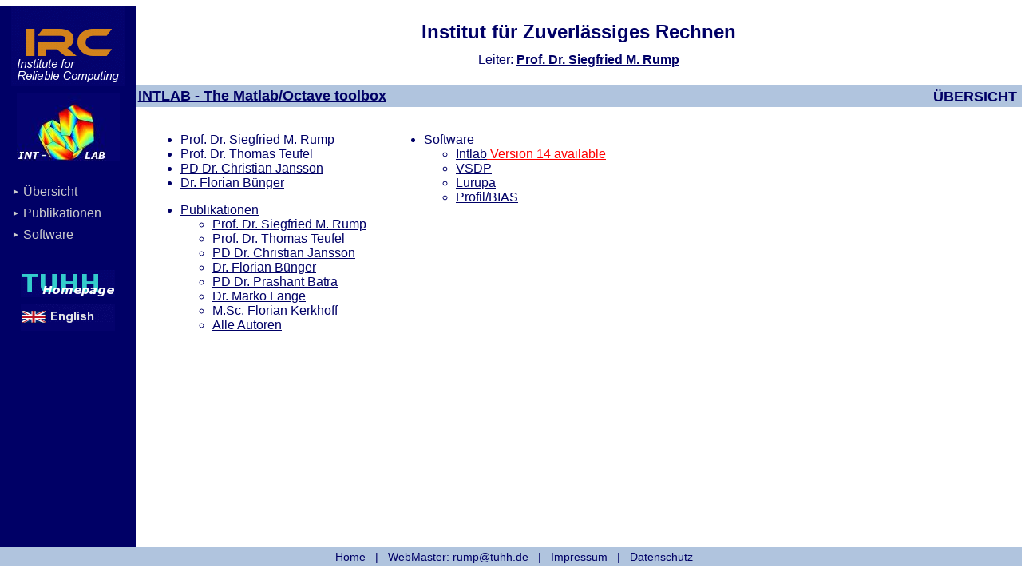

--- FILE ---
content_type: text/html; charset=UTF-8
request_url: https://www.tuhh.de/ti3/?lang=de
body_size: 9040
content:
<!DOCTYPE html>		
<html lang="en">   
   <head>
      














		 






































            
         



































		 
      
      
          <meta http-equiv="Content-Type" content="text/html; charset=utf-8">
    <meta name="viewport" content="width=device-width, initial-scale=1">
    <title>Institut für Zuverlässiges Rechnen - Übersicht</title>
    <link rel="SHORTCUT ICON" href="/ti3/img/intlab.ico"> 
    <link rel="stylesheet" type="text/css" href="(none)" media="screen">
    <link rel="stylesheet" type="text/css" href="/ti3/css/ifrc.css" media="screen">   
    <link rel="stylesheet" href="https://cdnjs.cloudflare.com/ajax/libs/font-awesome/4.7.0/css/font-awesome.min.css">
    <meta name="description" content="Reliable Computing, INTLAB - Fast INTerval LABoratory, 
         Matlab Octave toolbox, precision calculations, interval arithmetic, global optimization,
         Verified SemiDefinite quadratic linear Programming,  
         Taylor model, polynomial toolbox, Gradients, Hessians, 
         Linear Algebra, Accurate summation, dot products, linear systems,
         inner inclusion, global minimum, interval overestimation, Matlab Toolbox,
		 Octave Toolbox"> 
    <meta name="keywords" content="Reliable Computing, Intlab toolbox, Fast Interval Laboratory, 
         interval arithmetic, precision calculations, Matlab Octave toolbox,
		 global optimization, Verified SemiDefinite quadratic linear Programming, 
		 vsdp, profil, Taylor model, polynomial toolbox, Gradients, Hessians, 
         Linear Algebra, Accurate summation, dot products, linear systems,
         inner inclusion, global minimum, interval overestimation">     
     
     <!--
            @import url("noSpam.inc");
     -->
     <script>
    function noSpam() {
        if (document.getElementById) {
          var at = "@";
          var id = document.getElementById("mail");
          var mail = id.firstChild; var domain = id.lastChild;
          mail.nextSibling.firstChild.innerHTML = at;
          id.href = "mailto:" + mail.data + at + domain.data;
        }
    }
	
	/* Toggle between showing and hiding the navigation menu links when the user clicks on the hamburger menu / bar icon */
	function myFunction() {
	   var x = document.getElementById("myLinks");
	   if (x.style.display === "block") {
	      x.style.display = "none";
	   }  else {
          x.style.display = "block";
	   }
	}
</script>
	

   </head>   
   <body>
      <nav>
   <center>
      <a href="/ti3/index.shtml?lang=de" target="_self">
	 <img src="/ti3/img/IfRC_Logo.gif" 
              alt="Institut für Zuverlässiges Rechnen"></a>
      <a href="/ti3/rump/intlab/" target="_blank">
	 <img src="/ti3/img/Intlab_Logo1.jpg" 
         alt="INTLAB - INTerval LABoratory. Die Matlab/Octave Toolbox f&amp;uuml;r zuverl&amp;auml;ssiges Rechnen."></a>
   </center>
   <ul>
      <li><a href="/ti3/index.shtml?lang=de"   
             TARGET="_self"><span>&#9658;</span> &Uuml;bersicht</a></li>
	  <li><a href="/ti3/publications.shtml?lang=de" TARGET="_self">
          <span>&#9658;</span> Publikationen</a></li>
      <li><a href="/ti3/software.shtml?lang=de" TARGET="_self">
          <span>&#9658;</span> Software</a></li>
   </ul>
   <center>
      <a href="http://www.tuhh.de/" target="_blank" >
         <img src="/ti3/img/TU_Logo.gif" 
         alt="Technische Universität Hamburg"></a>
      <a href="/ti3/index.shtml?lang=en" target="_self">
	 <img src="/ti3/img/english.gif" 
         alt="Institut für Zuverlässiges Rechnen"></a><br>
   </center>
</nav> 
       
      <div id="main-body">
         <header>
	<P><span>Institut für Zuverlässiges Rechnen</span><BR>    
       Leiter: 
       <A HREF="/ti3/rump/" TARGET="_blank">
          Prof. Dr. Siegfried M. Rump</A>
    </P>
</header>
         <!-- Top Navigation Menu -->
<div class="topnav">
   <div>
      <a href="/ti3/index.shtml?lang=de" target="_self">
         <img src="/ti3/img/IfRC_Logo1.gif" height="65" 
              alt="IfRC - Institut für Zuverlässiges Rechnen"></a> 
      <a class="langicon" href="/ti3/index.shtml?lang=en" 
         style="padding-top: 0;" target="_self">
         <img src="/ti3/img/english2.gif" 
              alt="Institut für Zuverlässiges Rechnen"></a>
   </div> 
   <div id="myLinks">
      <hr class="topnav">
      <a href="/ti3/rump/intlab/" style="padding-top: 0;" target="_self">
         <img src="/ti3/img/Intlab_Logo1.jpg" height="70" 
              alt="INTLAB - INTerval LABoratory. Die Matlab/Octave Toolbox f&amp;uuml;r zuverl&amp;auml;ssiges Rechnen."></a>
      <hr class="topnav">
      <a href="/ti3/index.shtml?lang=de"     
         TARGET="_self"> &Uuml;bersicht</a>
	  <a href="/ti3/publications.shtml?lang=de" TARGET="_self"> Publikationen</a>
      <a href="/ti3/software.shtml?lang=de" TARGET="_self"> Software</a>
<!--      <a href="(none)?lang=de" TARGET="_self"> Vorlesungen</a>
      <a href="(none)?lang=de" TARGET="_self"> Vortr&auml;ge</a>
-->
      <hr class="topnav">
      <a HREF="http://www.tuhh.de/" style="color: #2DC6D6"; 
         font-size: 24px;" target="_blank"><b>TUHH</b></a>
      <hr class="topnav">
  </div>
    <a href="javascript:void(0);" class="icon" onclick="myFunction()">
    <i class="fa fa-bars"></i></a>
</div>
  
         
  <div class="headline">
    <A HREF="/ti3/rump/intlab/" class="hidden" target="_self">
           INTLAB - The Matlab/Octave toolbox</A><span>ÜBERSICHT</span>
  </div>
  <div ID="overview_left">
      <ul>
         <li><A HREF="/ti3/rump/" target="_self">Prof. Dr. Siegfried M. Rump</A></li>     
         <li>Prof. Dr. Thomas Teufel</li>	
         <li><a href="/ti3/jansson/" target="_self">PD Dr. Christian Jansson</a></li>		 
         <li><a href="https://tore.tuhh.de/cris/rp/rp03069" target="_self">Dr. Florian B&uuml;nger</a></li>
      </ul>               
                    
      <UL>
          <li><a href="publications_all_authors.shtml?lang=de" target="_self" >Publikationen</a></li>
           <ul>
              <li><a href="/ti3/publications.shtml?lang=de&author=rump" target="_self">Prof. Dr. Siegfried M. Rump</a></li>
              <li><a href="/ti3/publications.shtml?lang=de&author=teufel"   target="_self">Prof. Dr. Thomas Teufel</a></li>
              <li><a href="/ti3/publications.shtml?lang=de&author=jansson" target="_self">PD Dr. Christian Jansson</a></li>
              <li><A HREF="/ti3/publications.shtml?lang=de&author=buenger" TARGET="_self">Dr. Florian Bünger</A></li>  
              <li><A HREF="/ti3/publications.shtml?lang=de&author=batra" TARGET="_self">PD Dr. Prashant Batra</A></li>
			  <li><A HREF="/ti3/publications.shtml?lang=de&author=lange" TARGET="_self">Dr. Marko Lange</A></li>
              <li>M.Sc. Florian Kerkhoff</li>
			  <li><a href="publications_all_authors.shtml?lang=de" target="_self" >Alle Autoren</a></li>
           </ul>   
      </UL>
   </div>             
   <div ID="overview_right">             
      <ul> 
        <li><a href="/ti3/software.shtml?lang=de" target="_self">Software</a></li>
        <ul>
           <li><a href="/ti3/rump/intlab/" target="_self">Intlab</a><A HREF="/ti3/rump/intlab/" TARGET="_self"><font color="#FF0000"> Version 14 available</font></A></li>
           <li><a href="/ti3/software/vsdp_en.shtml" target="_self">VSDP</a></li>
           <li><A HREF="/ti3/keil/#software" target="_self">Lurupa</A></li>
           <li><a href="/ti3/software/profil.shtml" target="_self">Profil/BIAS</a></li>
        </ul>
      </ul>   
   </div>     
 
      </div>
      <footer>
	<A HREF="/ti3/?lang=de" TARGET="_parent">Home</A> &nbsp; | &nbsp; WebMaster: 
	<A id="mail">rump<span><span>&part;</span></span>tuhh.de</A> &nbsp; | &nbsp;
	<A HREF="/ti3/impressum.shtml?lang=de" TARGET="_self">Impressum</A> &nbsp; | &nbsp;
	<A HREF="https://www.tuhh.de/tuhh/ueber-uns/datenschutz.html" TARGET="_blank">Datenschutz</A>
</footer>

   </body>
</html>


--- FILE ---
content_type: text/html; charset=UTF-8
request_url: https://www.tuhh.de/ti3/(none)
body_size: 8678
content:
<!DOCTYPE html>		
<html lang="en">   
   <head>
      














		 






































            
         




































		 
      
      
          <meta http-equiv="Content-Type" content="text/html; charset=utf-8">
    <meta name="viewport" content="width=device-width, initial-scale=1">
    <title>Institute for Reliable Computing - Overview</title>
    <link rel="SHORTCUT ICON" href="/ti3/img/intlab.ico"> 
    <link rel="stylesheet" type="text/css" href="(none)" media="screen">
    <link rel="stylesheet" type="text/css" href="/ti3/css/ifrc.css" media="screen">   
    <link rel="stylesheet" href="https://cdnjs.cloudflare.com/ajax/libs/font-awesome/4.7.0/css/font-awesome.min.css">
    <meta name="description" content="Reliable Computing, INTLAB - Fast INTerval LABoratory, 
         Matlab Octave toolbox, precision calculations, interval arithmetic, global optimization,
         Verified SemiDefinite quadratic linear Programming,  
         Taylor model, polynomial toolbox, Gradients, Hessians, 
         Linear Algebra, Accurate summation, dot products, linear systems,
         inner inclusion, global minimum, interval overestimation, Matlab Toolbox,
		 Octave Toolbox"> 
    <meta name="keywords" content="Reliable Computing, Intlab toolbox, Fast Interval Laboratory, 
         interval arithmetic, precision calculations, Matlab Octave toolbox,
		 global optimization, Verified SemiDefinite quadratic linear Programming, 
		 vsdp, profil, Taylor model, polynomial toolbox, Gradients, Hessians, 
         Linear Algebra, Accurate summation, dot products, linear systems,
         inner inclusion, global minimum, interval overestimation">     
     
     <!--
            @import url("noSpam.inc");
     -->
     <script>
    function noSpam() {
        if (document.getElementById) {
          var at = "@";
          var id = document.getElementById("mail");
          var mail = id.firstChild; var domain = id.lastChild;
          mail.nextSibling.firstChild.innerHTML = at;
          id.href = "mailto:" + mail.data + at + domain.data;
        }
    }
	
	/* Toggle between showing and hiding the navigation menu links when the user clicks on the hamburger menu / bar icon */
	function myFunction() {
	   var x = document.getElementById("myLinks");
	   if (x.style.display === "block") {
	      x.style.display = "none";
	   }  else {
          x.style.display = "block";
	   }
	}
</script>
	

   </head>   
   <body>
      <nav>
   <center>
      <a href="/ti3/index.shtml?lang=en" target="_self">
	 <img src="/ti3/img/IfRC_Logo.gif" 
              alt="Institute for Reliable Computing"></a>
      <a href="/ti3/rump/intlab/" target="_blank">
         <img src="/ti3/img/Intlab_Logo1.jpg" 
         alt="INTLAB - INTerval LABoratory. The Matlab/Octave toolbox for Reliable Computing."></a>
   </center>
   <ul>
     <li><a href="/ti3/index.shtml?lang=en" TARGET="_self">
           <span>&#9658;</span> Overview</a></li>
	<li><a href="/ti3/publications.shtml" TARGET="_self">
            <span>&#9658;</span> Publications</a></li>
     <li><a href="/ti3/software.shtml" TARGET="_self">
            <span>&#9658;</span> Software</a></li>
   </ul>
   <center>
     <a href="http://www.tuhh.de/" target="_blank" >
        <img src="/ti3/img/TU_Logo.gif" 
        alt="Hamburg University of Technology"></a>
     <a href="/ti3/index.shtml?lang=de" target="_self">
	<img src="/ti3/img/german.gif" 
        alt="Institute for Reliable Computing"></a><br>
   </center>
</nav> 
       
      <div id="main-body">
         <header>
	<P><span>Institute for Reliable Computing</span><BR>    
       Head: 
       <A HREF="/ti3/rump/" TARGET="_blank">
          Prof. Dr. Siegfried M. Rump</A>
    </P>
</header>
         <!-- Top Navigation Menu -->
<div class="topnav">
  <div>
      <a href="/ti3/" target="_self">
         <img src="/ti3/img/IfRC_Logo1.gif" height="65" 
              alt="IfRC - Institute for Reliable Computing"></a> 
      <a class="langicon" href="/ti3/index.shtml?lang=de" 
         style="padding-top: 0;" target="_self">
         <img src="/ti3/img/german2.gif" 
              alt="Institute for Reliable Computing"></a>
  </div>
       
  <div id="myLinks">
    <hr class="topnav">
    <a href="/ti3/rump/intlab/" style="padding-top: 0;" target="_self">
        <img src="/ti3/img/Intlab_Logo1.jpg" height="70" 
             alt="INTLAB - INTerval LABoratory. The Matlab/Octave toolbox for Reliable Computing."></a>
    <hr class="topnav">
    <a href="/ti3/index.shtml" TARGET="_self"> Overview</a>
	<a href="/ti3/publications.shtml" TARGET="_self"> Publications</a>
	<a href="/ti3/software.shtml" TARGET="_self"> Software</a>
<!--    <a href="(none)" TARGET="_self"> Teaching</a>
    <a href="(none)" TARGET="_self"> Lectures</a>
-->
    <hr class="topnav">
    <a HREF="http://www.tuhh.de/" style="color: #2DC6D6; font-size: 24px;" 
       target="_blank"><b>TUHH</b></a>
    <hr class="topnav">
</div> 
  <a href="javascript:void(0);" class="icon" onclick="myFunction()">
    <i class="fa fa-bars"></i>
  </a>
</div>
  
         
<div class="headline">
   <A HREF="/ti3/rump/intlab/" class="hidden"  TARGET="_self">
          INTLAB - The Matlab/Octave toolbox</A><span>OVERVIEW</span>
</div>
<div ID="overview_left">
    <ul>
       <li><A HREF="/ti3/rump/" TARGET="_self">Prof. Dr. Siegfried M. Rump</A></li>    
       <li>Prof. Dr. Thomas Teufel</li>
	   <li><a href="/ti3/jansson/" target="_self">PD Dr. Christian Jansson</a></li>
       <li><a href="https://tore.tuhh.de/cris/rp/rp03069" target="_self">Dr. Florian B&uuml;nger</a></li> 	                
    </ul>               
    <ul>
      <li><a href="publications_all_authors.shtml?lang=en" target="_self" >Publications</a></li>
      <ul>
         <li><a href="/ti3/publications.shtml?author=rump" target="_self">Prof. Dr. Siegfried M. Rump</a></li>
         <li><a href="/ti3/publications.shtml?author=teufel"   target="_self">Prof. Dr. Thomas Teufel</a></li>
         <li><a href="/ti3/publications.shtml?author=jansson" target="_self">PD Dr. Christian Jansson</a></li>
         <li><A HREF="/ti3/publications.shtml?author=buenger" TARGET="_self">Dr. Florian B&uuml;nger</A></li>
         <li><A HREF="/ti3/publications.shtml?author=batra" TARGET="_self">PD Dr. Prashant Batra</A></li>
         <li><A HREF="/ti3/publications.shtml?author=lange" TARGET="_self">Dr. Marko Lange</A></li>
		 <li>M.Sc. Florian Kerkhoff</li>
		 <li><a href="publications_all_authors.shtml?lang=en" target="_self" >All Authors</a></li>
      </ul>   
 </div>             
 <div ID="overview_right">             
   <ul> 
      <li><a href="/ti3/software.shtml">Software</a></li>
      <ul>
         <li><a href="/ti3/rump/intlab/" target="_self">Intlab</a><A HREF="/ti3/rump/intlab/" TARGET="_self"><font color="#FF0000"> Version 14 available</font></A></li>
         <li><a href="/ti3/software/vsdp_en.shtml" target="_self">VSDP</a></li>
         <li><A HREF="/ti3/keil/#software" TARGET="_self">Lurupa</A></li>
         <li><a href="/ti3/software/profil.shtml" target="_self">Profil/BIAS</a></li>
      </ul>
   </ul>                     
 </div>
<BR style="clear:both">
 
      </div>
      <footer>
	<A HREF="/ti3/?lang=en" TARGET="_parent">Home</A> &nbsp; | &nbsp; WebMaster: 
	<A id="mail">rump<span><span>&part;</span></span>tuhh.de</A> &nbsp; | &nbsp;
	<A HREF="/ti3/impressum.shtml?lang=en" TARGET="_self">Legal Notice</A> &nbsp; | &nbsp;
	<A HREF="https://www.tuhh.de/alt/tuhh/about-us/data-privacy.html" TARGET="_blank">Data Privacy</A>
</footer>

   </body>
</html>


--- FILE ---
content_type: text/css
request_url: https://www.tuhh.de/ti3/css/ifrc.css
body_size: 6684
content:
/* Basis CSS, die immer benötigt werden */
html, body {
    width: 100%;
    height: 100%;
    margin-left: auto;
    margin-right: auto;
    font-family: Verdana, Tahoma, Helvetica, sans-serif;
    background-color: white;
}

header {
    width: 100%;  
    height:100%;     
    margin: 0; 
    font-size: 16px;
    text-align: center;		  
    color: #006;
    background-color: #fff;
    overflow: hidden;
}

header P{
    line-height: 2em;
}
	
header P span {
    font-size: 1.5em;
    font-weight: bold;
}		 
   
header P A {
    font-weight: bold;
    color: #006;
} 

header P A:hover {
    color: #f90;
}

.headline {
    width: 100%;  
    font-size: 1.1em;
    text-align: right;
    padding: 0.15em;		  
    font-weight: bold;
    color: #006;
    background-color: #B0C4DE;
    overflow:hidden;
}

.headline A {
    color: #006;
    text-align: left;
    float: left;
    font-weight: bold;
    vertical-align: middle;
}	
		    
.headline A:hover {
    color: #f90;
}

.headline span {
    padding: 0.2em 0.5em;	
    vertical-align: middle;
}

nav {
    min-height: 94%;
    height: auto !important;
    height: 93%;
    width: 170px;
    line-height: 1.7em;
    margin: 0;
    background-color: #006;
    float: left;
}

nav ul {
     list-style: none;
     padding: 0 0 15px 15px;
}

nav a {
    color: #ccc;
    text-decoration: none;
    font-size: 16px;
    display: block;
}

nav a:hover {
    color: #f90;
}

nav span {
    font-size: 10px;
    vertical-align: top;
}

/* the mobile navigation menu */
.topnav {
    overflow: hidden;
    color: white;
    background-color: #006;
    position: relative;
}

.left {
    float:left;
}

  /* Hide the links inside the navigation menu (except for logo/home) */
.topnav #myLinks {
    margin: 0 1em;
    display: none;
}

.topnav #myLinks span{
    font-size: 12px;
    vertical-align: middle;
}

.inblock {
  display: inline-block;
}

  /* Style mobile navigation menu links */
.topnav a {
    color: white;
    padding: 8px 8px;
    text-decoration: none;
    font-size: 16px;
    display: block;
}

  /* Style the hamburger menu */
.topnav a.icon {
    font-size: 24px;
    color: silver;
    background: #006;
    display: block;
    position: absolute;
    right: 0;
    top: 0;
}
  
  /* Add a background text color on mouse-over */
.topnav a:hover {
    color: #f90;
}

.langicon{
    display: block;
    position: absolute;
    right: 35px;
    top: 7px;
}

.hidden {
    display: block;
}

  /* Style the active link (or home/logo) */
.active {
    height: 20px;
    font-size: 20px;
    background-color: #B0C4DE;
    color: white;
}

.active a:hover {
    color: #f90;
}

hr.topnav {
    border: 1px solid silver;
}
  
article{
    min-height: 100%;
    height: auto !important;
    height: 100%;
    width: 96.8%;
    padding: 2em;
    color: #006;
}

#news {
    color:#006;
}

#news ul span {
    font-size: 1.2em;
    font-weight: bold;
}	   

#news ul ul {
    list-style-type: circle;
}

#news ul li a {
    color: #006;
}

#news ul li a:hover {
    color: #f90;;
}

footer {	       
    padding: 0.3em ;
    width: 100%; 
    font-size: 0.9em;
    vertical-align: middle;
    text-align: center;      
    background-color: #B0C4DE;
    color: #006;
    overflow:hidden;
    clear: both;
}

footer a {
    color: #006;
}

footer a:hover {
    color: #f90;
}

#main-body {
    min-height: 93%;
    height: auto !important;
    height: 95%;
    overflow: hidden;
    font-size: 1em;
    color: #006;
}

#staff {
    width: 93%;
    padding: 2em 0 2em 5em;
}

#staff a {
    color: #006;
}

#software {
    font-size: 1.1em;
    float: left;
    padding: 3em;
    max-width: 85%;
}

#impressum {
    padding-left: 2em;
    color: #006;
}	

#theses {
    max-width: 95%;
    padding-left: 1.5em;
    color: #006;
}
#theses hr{
    margin:2em 2em;
}

#impressum P, #theses P {
   margin-left: 2em;
}

#impressum H2 {
   text-align: left;
   margin-right: 3em;
}

#overview_left {
    max-width: 40%;
}

#overview_right {
    max-width: 45%;
}

#overview_right, #overview_left {
    float: left;
    margin: 0; 
    padding: 1em;
    min-width: 15%;
}/* Mindestbreite (der Ueberschrift) verhindert Anzeigefehler in modernen Browsern */

#overview_right ul ul, #overview_left ul ul {
    list-style-type: circle;
}
 
#overview_right a, #overview_left a, #software a, #impressum a, #theses a {
    color: #006;
}

#overview_right a:hover, #overview_left a:hover {
    color:  #f90;
}

#overview_right a:visited, #overview_left a:visited {
    color: #006;
}

#overview_left a:hover, #overview_right a:hover, #software a:hover, 
#impressum a:hover, #theses a:hover { 
    color: #f90;
}

#biblio {
    padding: 1em;
    color: #006;
}
	
#biblio ul li {
    margin: 0.4em  0.2em;
}
	
#biblio a {
    color: #006;
    margin: 0.2em;
    padding:0;
}

#biblio a:hover {
    color: #f90;
}

/******************   AntiSpam          ***************************/   

#mail>span:before { 
    content:"@"; 
}

#mail>span span { 
    display:none; 
}

/* zusätzliche CSS für SmartPhones und kleinere Tablets */
@media screen and (max-width: 619px) {
  	
    nav, header {
       display: none;
    }

    .hidden {
       display: none;
    }

    .topnav{
       display: block;
    }  

    #biblio {
       margin: 0.5em;
    }

    #biblio ul {
       padding-left: 1em;
    }

    #biblio span ul {
       padding-left: 3em;
    }
    
    #theses ul {
       padding: 0;
       margin: 0;
    }

    article {
       padding: 0.5em;
    }

    #staff {
       padding: 1em;
    }

    #biblio {
       padding: 0;
    }

    #impressum {
       padding-left: 1em;
    }

    #overview_left, #overview_right {
       max-width: 95%;
    }

    #overview_right {
       padding-top: 0;
       margin-top: 0;
    }

    #overview_left {
       padding-bottom: 0;
       margin-bottom: 0;
    }
}

/* zusätzliche CSS für die Vollversion (Desktop-Version) */
@media screen and (min-width: 620px) {

    nav, .headline {
       display: block;
    }

    .topnav {
       display: none;
    }

@media only screen and (min-width:620px) and (max-width:740px){
    #overview_left, #overview_right {
       max-width: 95%;
    }

    #overview_right {
       padding-top: 0;
       margin-top: 0;
    }

    #overview_left {
       padding-bottom: 0;
       margin-bottom: 0;
    }
}
